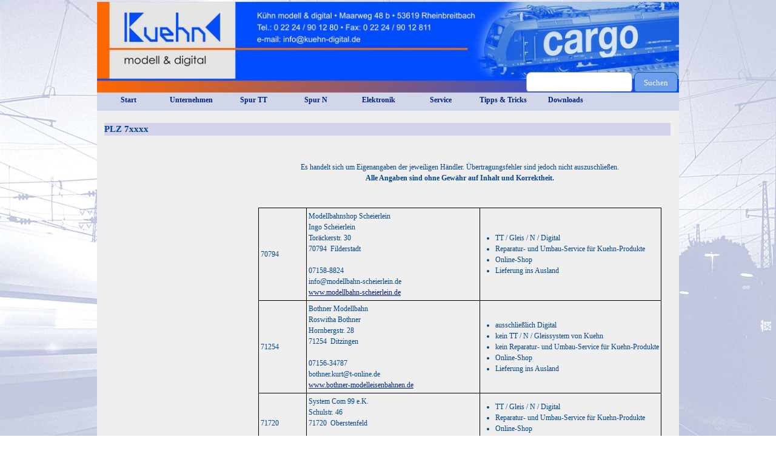

--- FILE ---
content_type: text/html
request_url: http://kuehn-modell.de/plz-7xxxx.html
body_size: 6822
content:
<!DOCTYPE html><!-- HTML5 -->
<html prefix="og: http://ogp.me/ns#" lang="de-DE" dir="ltr">
	<head>
		<title>PLZ 7xxxx - Kuehn Homepage</title>
		<meta charset="utf-8" />
		<!--[if IE]><meta http-equiv="ImageToolbar" content="False" /><![endif]-->
		<meta name="author" content="Ing. Büro Kühn" />
		<meta name="generator" content="Incomedia WebSite X5 Pro 2020.2.7 - www.websitex5.com" />
		<meta property="og:locale" content="de" />
		<meta property="og:type" content="website" />
		<meta property="og:url" content="http://www.kuehn-digital.de/plz-7xxxx.html" />
		<meta property="og:title" content="PLZ 7xxxx" />
		<meta property="og:site_name" content="Kuehn Homepage" />
		<meta name="viewport" content="width=960" />
		
		<link rel="stylesheet" href="style/reset.css?2020-2-7-0" media="screen,print" />
		<link rel="stylesheet" href="style/print.css?2020-2-7-0" media="print" />
		<link rel="stylesheet" href="style/style.css?2020-2-7-0" media="screen,print" />
		<link rel="stylesheet" href="style/template.css?2020-2-7-0" media="screen" />
		<link rel="stylesheet" href="pcss/plz-7xxxx.css?2020-2-7-0-638429208060559854" media="screen,print" />
		<script src="res/jquery.js?2020-2-7-0"></script>
		<script src="res/x5engine.js?2020-2-7-0" data-files-version="2020-2-7-0"></script>
		<script>
			window.onload = function(){ checkBrowserCompatibility('Der von Ihnen verwendete Browser unterstützt nicht die die Funktionen, die für die Anzeige dieser Website benötigt werden.','Der von Ihnen verwendete Browser unterstützt möglicherweise nicht die die Funktionen, die für die Anzeige dieser Website benötigt werden.','[1]Browser aktualisieren[/1] oder [2]Vorgang fortsetzen[/2].','http://outdatedbrowser.com/'); };
			x5engine.utils.currentPagePath = 'plz-7xxxx.html';
		</script>
		
	</head>
	<body>
		<div id="imPageExtContainer">
			<div id="imPageIntContainer">
				<div id="imHeaderBg"></div>
				<div id="imFooterBg"></div>
				<div id="imPage">
					<header id="imHeader">
						<h1 class="imHidden">PLZ 7xxxx - Kuehn Homepage</h1>
						<div id="imHeaderObjects"><div id="imHeader_imObjectImage_01_wrapper" class="template-object-wrapper"><div id="imHeader_imObjectImage_01"><div id="imHeader_imObjectImage_01_container"><img src="images/kopf_internet.jpg" title="" alt="" />
</div></div></div><div id="imHeader_imObjectSearch_02_wrapper" class="template-object-wrapper"><div id="imHeader_imObjectSearch_02"><form id="imHeader_imObjectSearch_02_form" action="imsearch.php" method="get"><fieldset><input type="text" id="imHeader_imObjectSearch_02_field" name="search" value="" /><button id="imHeader_imObjectSearch_02_button">Suchen</button></fieldset></form><script>$('#imHeader_imObjectSearch_02_button').click(function() { $(this).prop('disabled', true); setTimeout(function(){ $('#imHeader_imObjectSearch_02_button').prop('disabled', false);}, 900); $('#imHeader_imObjectSearch_02_form').submit(); return false; });</script></div></div><div id="imHeader_imMenuObject_03_wrapper" class="template-object-wrapper"><!-- UNSEARCHABLE --><div id="imHeader_imMenuObject_03"><div id="imHeader_imMenuObject_03_container"><div class="hamburger-button hamburger-component"><div><div><div class="hamburger-bar"></div><div class="hamburger-bar"></div><div class="hamburger-bar"></div></div></div></div><div class="hamburger-menu-background-container hamburger-component">
	<div class="hamburger-menu-background menu-mobile menu-mobile-animated hidden">
		<div class="hamburger-menu-close-button"><span>&times;</span></div>
	</div>
</div>
<ul class="menu-mobile-animated hidden">
	<li class="imMnMnFirst imPage" data-link-paths=",/index.html,/">
<div class="label-wrapper">
<div class="label-inner-wrapper">
		<a class="label" href="index.html">
Start		</a>
</div>
</div>
	</li><li class="imMnMnMiddle imLevel"><div class="label-wrapper"><div class="label-inner-wrapper"><span class="label">Unternehmen</span></div></div><ul data-original-position="open-bottom" class="open-bottom" style="" >
	<li class="imMnMnFirst imPage" data-link-paths=",/kuehn-modell.html">
<div class="label-wrapper">
<div class="label-inner-wrapper">
		<a class="label" href="kuehn-modell.html">
kuehn-modell		</a>
</div>
</div>
	</li><li class="imMnMnMiddle imPage" data-link-paths=",/kuehn-digital.html">
<div class="label-wrapper">
<div class="label-inner-wrapper">
		<a class="label" href="kuehn-digital.html">
kuehn-digital		</a>
</div>
</div>
	</li><li class="imMnMnLast imPage" data-link-paths=",/modelle-des-jahres.html">
<div class="label-wrapper">
<div class="label-inner-wrapper">
		<a class="label" href="modelle-des-jahres.html">
Modelle des Jahres		</a>
</div>
</div>
	</li></ul></li><li class="imMnMnMiddle imLevel"><div class="label-wrapper"><div class="label-inner-wrapper"><span class="label">Spur TT</span></div></div><ul data-original-position="open-bottom" class="open-bottom" style="" >
	<li class="imMnMnFirst imLevel"><div class="label-wrapper"><div class="label-inner-wrapper"><span class="label">Loks</span></div></div><ul data-original-position="open-right" class="open-right" style="" >
	<li class="imMnMnFirst imPage" data-link-paths=",/eigenschaften-.html">
<div class="label-wrapper">
<div class="label-inner-wrapper">
		<a class="label" href="eigenschaften-.html">
Eigenschaften 		</a>
</div>
</div>
	</li><li class="imMnMnMiddle imPage" data-link-paths=",/dieselloks-archiv.html">
<div class="label-wrapper">
<div class="label-inner-wrapper">
		<a class="label" href="dieselloks-archiv.html">
Dieselloks Archiv		</a>
</div>
</div>
	</li><li class="imMnMnMiddle imPage" data-link-paths=",/elloks-archiv.html">
<div class="label-wrapper">
<div class="label-inner-wrapper">
		<a class="label" href="elloks-archiv.html">
Elloks Archiv		</a>
</div>
</div>
	</li><li class="imMnMnLast imPage" data-link-paths=",/dampflokomotiven-archiv.html">
<div class="label-wrapper">
<div class="label-inner-wrapper">
		<a class="label" href="dampflokomotiven-archiv.html">
Dampflokomotiven Archiv		</a>
</div>
</div>
	</li></ul></li><li class="imMnMnMiddle imLevel"><div class="label-wrapper"><div class="label-inner-wrapper"><span class="label">Wagen</span></div></div><ul data-original-position="open-right" class="open-right" style="" >
	<li class="imMnMnFirst imPage" data-link-paths=",/eigenschaften.html">
<div class="label-wrapper">
<div class="label-inner-wrapper">
		<a class="label" href="eigenschaften.html">
Eigenschaften		</a>
</div>
</div>
	</li><li class="imMnMnMiddle imPage" data-link-paths=",/dostos-archiv.html">
<div class="label-wrapper">
<div class="label-inner-wrapper">
		<a class="label" href="dostos-archiv.html">
Dostos Archiv		</a>
</div>
</div>
	</li><li class="imMnMnMiddle imPage" data-link-paths=",/silberlinge-archiv.html">
<div class="label-wrapper">
<div class="label-inner-wrapper">
		<a class="label" href="silberlinge-archiv.html">
Silberlinge Archiv		</a>
</div>
</div>
	</li><li class="imMnMnMiddle imPage" data-link-paths=",/y-b-70-archiv.html">
<div class="label-wrapper">
<div class="label-inner-wrapper">
		<a class="label" href="y-b-70-archiv.html">
Y/B 70 Archiv		</a>
</div>
</div>
	</li><li class="imMnMnMiddle imPage" data-link-paths=",/rekowagen-archiv.html">
<div class="label-wrapper">
<div class="label-inner-wrapper">
		<a class="label" href="rekowagen-archiv.html">
Rekowagen Archiv		</a>
</div>
</div>
	</li><li class="imMnMnMiddle imPage" data-link-paths=",/altenberger-archiv.html">
<div class="label-wrapper">
<div class="label-inner-wrapper">
		<a class="label" href="altenberger-archiv.html">
Altenberger Archiv		</a>
</div>
</div>
	</li><li class="imMnMnLast imPage" data-link-paths=",/gueterwagen-archiv.html">
<div class="label-wrapper">
<div class="label-inner-wrapper">
		<a class="label" href="gueterwagen-archiv.html">
Güterwagen Archiv		</a>
</div>
</div>
	</li></ul></li><li class="imMnMnMiddle imLevel"><div class="label-wrapper"><div class="label-inner-wrapper"><span class="label">Triebwagen</span></div></div><ul data-original-position="open-right" class="open-right" style="" >
	<li class="imMnMnFirst imPage" data-link-paths=",/eigenschaften-1.html">
<div class="label-wrapper">
<div class="label-inner-wrapper">
		<a class="label" href="eigenschaften-1.html">
Eigenschaften		</a>
</div>
</div>
	</li><li class="imMnMnMiddle imPage" data-link-paths=",/rs1-archiv.html">
<div class="label-wrapper">
<div class="label-inner-wrapper">
		<a class="label" href="rs1-archiv.html">
RS1 Archiv		</a>
</div>
</div>
	</li><li class="imMnMnLast imPage" data-link-paths=",/triebwagen-810-der-cd.html">
<div class="label-wrapper">
<div class="label-inner-wrapper">
		<a class="label" href="triebwagen-810-der-cd.html">
Triebwagen 810 der CD		</a>
</div>
</div>
	</li></ul></li><li class="imMnMnMiddle imLevel"><div class="label-wrapper"><div class="label-inner-wrapper"><span class="label">Sets</span></div></div><ul data-original-position="open-right" class="open-right" style="" >
	<li class="imMnMnFirst imPage" data-link-paths=",/zugset--arriva--archiv.html">
<div class="label-wrapper">
<div class="label-inner-wrapper">
		<a class="label" href="zugset--arriva--archiv.html">
Zugset &quot;Arriva&quot; Archiv		</a>
</div>
</div>
	</li><li class="imMnMnMiddle imPage" data-link-paths=",/zugset--alex--archiv.html">
<div class="label-wrapper">
<div class="label-inner-wrapper">
		<a class="label" href="zugset--alex--archiv.html">
Zugset &quot;Alex&quot; Archiv		</a>
</div>
</div>
	</li><li class="imMnMnLast imPage" data-link-paths=",/lokset--moderne-bahn--archiv.html">
<div class="label-wrapper">
<div class="label-inner-wrapper">
		<a class="label" href="lokset--moderne-bahn--archiv.html">
Lokset &quot;Moderne Bahn&quot; Archiv		</a>
</div>
</div>
	</li></ul></li><li class="imMnMnMiddle imLevel"><div class="label-wrapper"><div class="label-inner-wrapper"><span class="label">Gleise</span></div></div><ul data-original-position="open-right" class="open-right" style="" >
	<li class="imMnMnFirst imPage" data-link-paths=",/das-gleissystem.html">
<div class="label-wrapper">
<div class="label-inner-wrapper">
		<a class="label" href="das-gleissystem.html">
Das Gleissystem		</a>
</div>
</div>
	</li><li class="imMnMnMiddle imPage" data-link-paths=",/gleiselemente-auf-einen-blick.html">
<div class="label-wrapper">
<div class="label-inner-wrapper">
		<a class="label" href="gleiselemente-auf-einen-blick.html">
Gleiselemente auf einen Blick		</a>
</div>
</div>
	</li><li class="imMnMnMiddle imPage" data-link-paths=",/gleismusterbogen.html">
<div class="label-wrapper">
<div class="label-inner-wrapper">
		<a class="label" href="gleismusterbogen.html">
Gleismusterbogen		</a>
</div>
</div>
	</li><li class="imMnMnMiddle imPage" data-link-paths=",/geometriebeispiele.html">
<div class="label-wrapper">
<div class="label-inner-wrapper">
		<a class="label" href="geometriebeispiele.html">
Geometriebeispiele		</a>
</div>
</div>
	</li><li class="imMnMnMiddle imPage" data-link-paths=",/gleis-startset.html">
<div class="label-wrapper">
<div class="label-inner-wrapper">
		<a class="label" href="gleis-startset.html">
Gleis-Startset		</a>
</div>
</div>
	</li><li class="imMnMnMiddle imPage" data-link-paths=",/gleiselemente.html">
<div class="label-wrapper">
<div class="label-inner-wrapper">
		<a class="label" href="gleiselemente.html">
Gleiselemente		</a>
</div>
</div>
	</li><li class="imMnMnMiddle imPage" data-link-paths=",/zubehoer-gleissystem.html">
<div class="label-wrapper">
<div class="label-inner-wrapper">
		<a class="label" href="zubehoer-gleissystem.html">
Zubehör Gleissystem		</a>
</div>
</div>
	</li><li class="imMnMnLast imPage" data-link-paths=",/gleisplanung.html">
<div class="label-wrapper">
<div class="label-inner-wrapper">
		<a class="label" href="gleisplanung.html">
Gleisplanung		</a>
</div>
</div>
	</li></ul></li><li class="imMnMnLast imLevel"><div class="label-wrapper"><div class="label-inner-wrapper"><span class="label">Zubehör</span></div></div><ul data-original-position="open-right" class="open-right" style="" >
	<li class="imMnMnFirst imPage" data-link-paths=",/austauschplatine-mit-next18-schnittstelle.html">
<div class="label-wrapper">
<div class="label-inner-wrapper">
		<a class="label" href="austauschplatine-mit-next18-schnittstelle.html">
Austauschplatine mit Next18 Schnittstelle		</a>
</div>
</div>
	</li><li class="imMnMnMiddle imPage" data-link-paths=",/grafiken-zur-austauschplatine.html">
<div class="label-wrapper">
<div class="label-inner-wrapper">
		<a class="label" href="grafiken-zur-austauschplatine.html">
Grafiken zur Austauschplatine		</a>
</div>
</div>
	</li><li class="imMnMnMiddle imPage" data-link-paths=",/zubehoer.html">
<div class="label-wrapper">
<div class="label-inner-wrapper">
		<a class="label" href="zubehoer.html">
Zubehör		</a>
</div>
</div>
	</li><li class="imMnMnLast imPage" data-link-paths=",/zubehoer-gleissystem-1.html">
<div class="label-wrapper">
<div class="label-inner-wrapper">
		<a class="label" href="zubehoer-gleissystem-1.html">
Zubehör Gleissystem		</a>
</div>
</div>
	</li></ul></li></ul></li><li class="imMnMnMiddle imLevel"><div class="label-wrapper"><div class="label-inner-wrapper"><span class="label">Spur N</span></div></div><ul data-original-position="open-bottom" class="open-bottom" style="" >
	<li class="imMnMnFirst imPage" data-link-paths=",/eigenschaften-2.html">
<div class="label-wrapper">
<div class="label-inner-wrapper">
		<a class="label" href="eigenschaften-2.html">
Eigenschaften		</a>
</div>
</div>
	</li><li class="imMnMnMiddle imPage" data-link-paths=",/loks-archiv.html">
<div class="label-wrapper">
<div class="label-inner-wrapper">
		<a class="label" href="loks-archiv.html">
Loks Archiv		</a>
</div>
</div>
	</li><li class="imMnMnLast imPage" data-link-paths=",/wagen-archiv.html">
<div class="label-wrapper">
<div class="label-inner-wrapper">
		<a class="label" href="wagen-archiv.html">
Wagen Archiv		</a>
</div>
</div>
	</li></ul></li><li class="imMnMnMiddle imLevel"><div class="label-wrapper"><div class="label-inner-wrapper"><span class="label">Elektronik</span></div></div><ul data-original-position="open-bottom" class="open-bottom" style="" >
	<li class="imMnMnFirst imPage" data-link-paths=",/decoder-beschreibung.html">
<div class="label-wrapper">
<div class="label-inner-wrapper">
		<a class="label" href="decoder-beschreibung.html">
Decoder-Beschreibung		</a>
</div>
</div>
	</li><li class="imMnMnMiddle imPage" data-link-paths=",/decoder-uebersicht.html">
<div class="label-wrapper">
<div class="label-inner-wrapper">
		<a class="label" href="decoder-uebersicht.html">
Decoder-Übersicht		</a>
</div>
</div>
	</li><li class="imMnMnMiddle imLevel"><div class="label-wrapper"><div class="label-inner-wrapper"><span class="label">Steuergerät</span></div></div><ul data-original-position="open-right" class="open-right" style="opacity: 0;" >
	</ul></li><li class="imMnMnMiddle imLevel"><div class="label-wrapper"><div class="label-inner-wrapper"><span class="label">Lokdecoder</span></div></div><ul data-original-position="open-right" class="open-right" style="" >
	<li class="imMnMnFirst imPage" data-link-paths=",/n045.html">
<div class="label-wrapper">
<div class="label-inner-wrapper">
		<a class="label" href="n045.html">
N045		</a>
</div>
</div>
	</li><li class="imMnMnMiddle imPage" data-link-paths=",/t62.html">
<div class="label-wrapper">
<div class="label-inner-wrapper">
		<a class="label" href="t62.html">
T62		</a>
</div>
</div>
	</li><li class="imMnMnLast imPage" data-link-paths=",/t65.html">
<div class="label-wrapper">
<div class="label-inner-wrapper">
		<a class="label" href="t65.html">
T65		</a>
</div>
</div>
	</li></ul></li><li class="imMnMnMiddle imLevel"><div class="label-wrapper"><div class="label-inner-wrapper"><span class="label">Schaltdecoder</span></div></div><ul data-original-position="open-right" class="open-right" style="" >
	<li class=" imPage" data-link-paths=",/wd10--schaltdecoder.html">
<div class="label-wrapper">
<div class="label-inner-wrapper">
		<a class="label" href="wd10--schaltdecoder.html">
WD10  Schaltdecoder		</a>
</div>
</div>
	</li></ul></li><li class="imMnMnLast imLevel"><div class="label-wrapper"><div class="label-inner-wrapper"><span class="label">Lichtleisten / Innenbeleuchtung</span></div></div><ul data-original-position="open-right" class="open-right" style="" >
	<li class="imMnMnFirst imPage" data-link-paths=",/lh10.html">
<div class="label-wrapper">
<div class="label-inner-wrapper">
		<a class="label" href="lh10.html">
LH10		</a>
</div>
</div>
	</li><li class="imMnMnLast imPage" data-link-paths=",/lt10.html">
<div class="label-wrapper">
<div class="label-inner-wrapper">
		<a class="label" href="lt10.html">
LT10		</a>
</div>
</div>
	</li></ul></li></ul></li><li class="imMnMnMiddle imLevel"><div class="label-wrapper"><div class="label-inner-wrapper"><span class="label">Service</span></div></div><ul data-original-position="open-bottom" class="open-bottom" style="" >
	<li class="imMnMnFirst imLevel"><div class="label-wrapper"><div class="label-inner-wrapper"><span class="label">Häufig gestellte Fragen</span></div></div><ul data-original-position="open-right" class="open-right" style="" >
	<li class="imMnMnFirst imPage" data-link-paths=",/uebersicht.html">
<div class="label-wrapper">
<div class="label-inner-wrapper">
		<a class="label" href="uebersicht.html">
Übersicht		</a>
</div>
</div>
	</li><li class="imMnMnLast imPage" data-link-paths=",/technik-abc.html">
<div class="label-wrapper">
<div class="label-inner-wrapper">
		<a class="label" href="technik-abc.html">
Technik-ABC		</a>
</div>
</div>
	</li></ul></li><li class="imMnMnLast imLevel"><div class="label-wrapper"><div class="label-inner-wrapper"><span class="label">Garantiefall / Reparatur</span></div></div><ul data-original-position="open-right" class="open-right" style="opacity: 0;" >
	</ul></li></ul></li><li class="imMnMnMiddle imLevel"><div class="label-wrapper"><div class="label-inner-wrapper"><span class="label">Tipps &amp; Tricks</span></div></div><ul data-original-position="open-bottom" class="open-bottom" style="" >
	<li class="imMnMnFirst imPage" data-link-paths=",/digitalisierung-br211---br180--bj.-2023-.html">
<div class="label-wrapper">
<div class="label-inner-wrapper">
		<a class="label" href="digitalisierung-br211---br180--bj.-2023-.html">
Digitalisierung BR211 / BR180 (Bj. 2023)		</a>
</div>
</div>
	</li><li class="imMnMnMiddle imPage" data-link-paths=",/hinweise-zum-gleissystem-und-antrieben.html">
<div class="label-wrapper">
<div class="label-inner-wrapper">
		<a class="label" href="hinweise-zum-gleissystem-und-antrieben.html">
Hinweise zum Gleissystem und Antrieben		</a>
</div>
</div>
	</li><li class="imMnMnMiddle imLevel"><div class="label-wrapper"><div class="label-inner-wrapper"><span class="label">Decoder-Einbau</span></div></div><ul data-original-position="open-right" class="open-right" style="" >
	<li class="imMnMnFirst imPage" data-link-paths=",/auswahl-des-lokdecoders.html">
<div class="label-wrapper">
<div class="label-inner-wrapper">
		<a class="label" href="auswahl-des-lokdecoders.html">
Auswahl des Lokdecoders		</a>
</div>
</div>
	</li><li class="imMnMnMiddle imPage" data-link-paths=",/werkzeuge.html">
<div class="label-wrapper">
<div class="label-inner-wrapper">
		<a class="label" href="werkzeuge.html">
Werkzeuge		</a>
</div>
</div>
	</li><li class="imMnMnMiddle imPage" data-link-paths=",/vorbereitung-der-lokomotive.html">
<div class="label-wrapper">
<div class="label-inner-wrapper">
		<a class="label" href="vorbereitung-der-lokomotive.html">
Vorbereitung der Lokomotive		</a>
</div>
</div>
	</li><li class="imMnMnMiddle imPage" data-link-paths=",/einbau-des-lokdecoders.html">
<div class="label-wrapper">
<div class="label-inner-wrapper">
		<a class="label" href="einbau-des-lokdecoders.html">
Einbau des Lokdecoders		</a>
</div>
</div>
	</li><li class="imMnMnLast imPage" data-link-paths=",/ueberpruefung-des-korrekten-einbaus.html">
<div class="label-wrapper">
<div class="label-inner-wrapper">
		<a class="label" href="ueberpruefung-des-korrekten-einbaus.html">
Überprüfung des korrekten Einbaus		</a>
</div>
</div>
	</li></ul></li><li class="imMnMnMiddle imLevel"><div class="label-wrapper"><div class="label-inner-wrapper"><span class="label">Applikationen und Anwendungstipps</span></div></div><ul data-original-position="open-right" class="open-right" style="" >
	<li class=" imPage" data-link-paths="|/innenbeleuchtung,-richtungsabhaengig.html">
<div class="label-wrapper">
<div class="label-inner-wrapper">
		<a class="label" href="innenbeleuchtung,-richtungsabhaengig.html">
Innenbeleuchtung, richtungsabhängig		</a>
</div>
</div>
	</li></ul></li><li class="imMnMnMiddle imLevel"><div class="label-wrapper"><div class="label-inner-wrapper"><span class="label">WD10 Tipps und Hilfe</span></div></div><ul data-original-position="open-right" class="open-right" style="" >
	<li class="imMnMnFirst imPage" data-link-paths=",/ausgangspegel-der-schaltausgaenge.html">
<div class="label-wrapper">
<div class="label-inner-wrapper">
		<a class="label" href="ausgangspegel-der-schaltausgaenge.html">
Ausgangspegel der Schaltausgänge		</a>
</div>
</div>
	</li><li class="imMnMnMiddle imPage" data-link-paths=",/gueltigkeitsmaske-der-ausgaenge.html">
<div class="label-wrapper">
<div class="label-inner-wrapper">
		<a class="label" href="gueltigkeitsmaske-der-ausgaenge.html">
Gültigkeitsmaske der Ausgänge		</a>
</div>
</div>
	</li><li class="imMnMnMiddle imPage" data-link-paths=",/effekte.html">
<div class="label-wrapper">
<div class="label-inner-wrapper">
		<a class="label" href="effekte.html">
Effekte		</a>
</div>
</div>
	</li><li class="imMnMnMiddle imPage" data-link-paths=",/adressberechnung-dcc--roco--.html">
<div class="label-wrapper">
<div class="label-inner-wrapper">
		<a class="label" href="adressberechnung-dcc--roco--.html">
Adressberechnung DCC &quot;Roco&quot; 		</a>
</div>
</div>
	</li><li class="imMnMnLast imPage" data-link-paths=",/adressberechnung-dcc--lenz--u.a..html">
<div class="label-wrapper">
<div class="label-inner-wrapper">
		<a class="label" href="adressberechnung-dcc--lenz--u.a..html">
Adressberechnung DCC &quot;Lenz&quot; u.a.		</a>
</div>
</div>
	</li></ul></li><li class="imMnMnLast imLevel"><div class="label-wrapper"><div class="label-inner-wrapper"><span class="label">Hilf Dir selbst...</span></div></div><ul data-original-position="open-right" class="open-right" style="" >
	<li class="imMnMnFirst imPage" data-link-paths=",/oelen-der-schneckenwelle.html">
<div class="label-wrapper">
<div class="label-inner-wrapper">
		<a class="label" href="oelen-der-schneckenwelle.html">
Ölen der Schneckenwelle		</a>
</div>
</div>
	</li><li class="imMnMnMiddle imPage" data-link-paths=",/haftreifenwechsel.html">
<div class="label-wrapper">
<div class="label-inner-wrapper">
		<a class="label" href="haftreifenwechsel.html">
Haftreifenwechsel		</a>
</div>
</div>
	</li><li class="imMnMnLast imPage" data-link-paths=",/befestigen-der-motorkontakte.html">
<div class="label-wrapper">
<div class="label-inner-wrapper">
		<a class="label" href="befestigen-der-motorkontakte.html">
Befestigen der Motorkontakte		</a>
</div>
</div>
	</li></ul></li></ul></li><li class="imMnMnLast imLevel"><div class="label-wrapper"><div class="label-inner-wrapper"><span class="label">Downloads</span></div></div><ul data-original-position="open-bottom" class="open-bottom" style="" >
	<li class="imMnMnFirst imPage" data-link-paths=",/ersatzteil-liste-lokomotiven.html">
<div class="label-wrapper">
<div class="label-inner-wrapper">
		<a class="label" href="ersatzteil-liste-lokomotiven.html">
Ersatzteil-Liste Lokomotiven		</a>
</div>
</div>
	</li><li class="imMnMnLast imLevel"><div class="label-wrapper"><div class="label-inner-wrapper"><span class="label">Betriebsanleitungen</span></div></div><ul data-original-position="open-right" class="open-right" style="" >
	<li class="imMnMnFirst imPage" data-link-paths=",/tt---dieselloks.html">
<div class="label-wrapper">
<div class="label-inner-wrapper">
		<a class="label" href="tt---dieselloks.html">
TT - Dieselloks		</a>
</div>
</div>
	</li><li class="imMnMnMiddle imPage" data-link-paths=",/tt---elloks.html">
<div class="label-wrapper">
<div class="label-inner-wrapper">
		<a class="label" href="tt---elloks.html">
TT - Elloks		</a>
</div>
</div>
	</li><li class="imMnMnMiddle imPage" data-link-paths=",/tt---dampflokomotiven-1.html">
<div class="label-wrapper">
<div class="label-inner-wrapper">
		<a class="label" href="tt---dampflokomotiven-1.html">
TT - Dampflokomotiven		</a>
</div>
</div>
	</li><li class="imMnMnMiddle imPage" data-link-paths=",/tt---y-b70.html">
<div class="label-wrapper">
<div class="label-inner-wrapper">
		<a class="label" href="tt---y-b70.html">
TT - Y/B70		</a>
</div>
</div>
	</li><li class="imMnMnMiddle imPage" data-link-paths=",/tt---silberling.html">
<div class="label-wrapper">
<div class="label-inner-wrapper">
		<a class="label" href="tt---silberling.html">
TT - Silberling		</a>
</div>
</div>
	</li><li class="imMnMnMiddle imPage" data-link-paths=",/tt---dostos.html">
<div class="label-wrapper">
<div class="label-inner-wrapper">
		<a class="label" href="tt---dostos.html">
TT - Dostos		</a>
</div>
</div>
	</li><li class="imMnMnMiddle imPage" data-link-paths=",/tt---altenberger.html">
<div class="label-wrapper">
<div class="label-inner-wrapper">
		<a class="label" href="tt---altenberger.html">
TT - Altenberger		</a>
</div>
</div>
	</li><li class="imMnMnMiddle imPage" data-link-paths=",/tt---rekowagen.html">
<div class="label-wrapper">
<div class="label-inner-wrapper">
		<a class="label" href="tt---rekowagen.html">
TT - Rekowagen		</a>
</div>
</div>
	</li><li class="imMnMnMiddle imPage" data-link-paths=",/tt---triebwagen.html">
<div class="label-wrapper">
<div class="label-inner-wrapper">
		<a class="label" href="tt---triebwagen.html">
TT - Triebwagen		</a>
</div>
</div>
	</li><li class="imMnMnMiddle imPage" data-link-paths=",/tt---gueterwagen.html">
<div class="label-wrapper">
<div class="label-inner-wrapper">
		<a class="label" href="tt---gueterwagen.html">
TT - Güterwagen		</a>
</div>
</div>
	</li><li class="imMnMnMiddle imPage" data-link-paths=",/tt---zugset.html">
<div class="label-wrapper">
<div class="label-inner-wrapper">
		<a class="label" href="tt---zugset.html">
TT - Zugset		</a>
</div>
</div>
	</li><li class="imMnMnMiddle imPage" data-link-paths=",/n---loks.html">
<div class="label-wrapper">
<div class="label-inner-wrapper">
		<a class="label" href="n---loks.html">
N - Loks		</a>
</div>
</div>
	</li><li class="imMnMnMiddle imPage" data-link-paths=",/n---wagen.html">
<div class="label-wrapper">
<div class="label-inner-wrapper">
		<a class="label" href="n---wagen.html">
N - Wagen		</a>
</div>
</div>
	</li><li class="imMnMnMiddle imPage" data-link-paths=",/zubehoer-1.html">
<div class="label-wrapper">
<div class="label-inner-wrapper">
		<a class="label" href="zubehoer-1.html">
Zubehör		</a>
</div>
</div>
	</li><li class="imMnMnLast imPage" data-link-paths=",/decoder---lichtleisten.html">
<div class="label-wrapper">
<div class="label-inner-wrapper">
		<a class="label" href="decoder---lichtleisten.html">
Decoder / Lichtleisten		</a>
</div>
</div>
	</li></ul></li></ul></li></ul></div></div><!-- UNSEARCHABLE END --><script>
var imHeader_imMenuObject_03_settings = {
	'menuId': 'imHeader_imMenuObject_03',
	'responsiveMenuEffect': 'slide',
	'animationDuration': 1000,
}
x5engine.boot.push(function(){x5engine.initMenu(imHeader_imMenuObject_03_settings)});
$(function () {$('#imHeader_imMenuObject_03_container ul li').not('.imMnMnSeparator').each(function () {    var $this = $(this), timeout = 0;    $this.on('mouseenter', function () {        if($(this).parents('#imHeader_imMenuObject_03_container-menu-opened').length > 0) return;         clearTimeout(timeout);        setTimeout(function () { $this.children('ul, .multiple-column').stop(false, false).fadeIn(); }, 250);    }).on('mouseleave', function () {        if($(this).parents('#imHeader_imMenuObject_03_container-menu-opened').length > 0) return;         timeout = setTimeout(function () { $this.children('ul, .multiple-column').stop(false, false).fadeOut(); }, 250);    });});});

</script>
</div></div>
					</header>
					<div id="imStickyBarContainer">
						<div id="imStickyBarGraphics"></div>
						<div id="imStickyBar">
							<div id="imStickyBarObjects"></div>
						</div>
					</div>
					<a class="imHidden" href="#imGoToCont" title="Überspringen Sie das Hauptmenü">Direkt zum Seiteninhalt</a>
					<div id="imSideBar">
						<div id="imSideBarObjects"></div>
					</div>
					<div id="imContentGraphics"></div>
					<main id="imContent">
						<a id="imGoToCont"></a>
						<header>
							<h2 id="imPgTitle">PLZ 7xxxx</h2>
							<div id="imBreadcrumb">Service &gt; Händlerverzeichnis</div>
						</header>
						<div id="imPageRow_1" class="imPageRow">
						
						</div>
						<div id="imCell_1" class="" > <div id="imCellStyleGraphics_1"></div><div id="imCellStyleBorders_1"></div><!-- UNSEARCHABLE --><div id="imMenuObject_330_01"><div id="imMenuObject_330_01_container"><div class="hamburger-button hamburger-component"><div><div><div class="hamburger-bar"></div><div class="hamburger-bar"></div><div class="hamburger-bar"></div></div></div></div><div class="hamburger-menu-background-container hamburger-component">
							<div class="hamburger-menu-background menu-mobile menu-mobile-animated hidden">
								<div class="hamburger-menu-close-button"><span>&times;</span></div>
							</div>
						</div>
						<ul class="menu-mobile-animated hidden">
							</ul></div></div><!-- UNSEARCHABLE END --><script>
						var imMenuObject_330_01_settings = {
							'menuId': 'imMenuObject_330_01',
							'responsiveMenuEffect': 'slide',
							'animationDuration': 1000,
						}
						x5engine.boot.push(function(){x5engine.initMenu(imMenuObject_330_01_settings)});
						$(function () {$('#imMenuObject_330_01_container ul li').not('.imMnMnSeparator').each(function () {    var $this = $(this), timeout = 0;    $this.on('mouseenter', function () {        if($(this).parents('#imMenuObject_330_01_container-menu-opened').length > 0) return;         clearTimeout(timeout);        setTimeout(function () { $this.children('ul, .multiple-column').stop(false, false).fadeIn(); }, 250);    }).on('mouseleave', function () {        if($(this).parents('#imMenuObject_330_01_container-menu-opened').length > 0) return;         timeout = setTimeout(function () { $this.children('ul, .multiple-column').stop(false, false).fadeOut(); }, 250);    });});});
						
						</script>
						</div><div id="imCell_2" class="" > <div id="imCellStyleGraphics_2"></div><div id="imCellStyleBorders_2"></div><div id="imTextObject_330_02">
							<div data-index="0"  class="text-tab-content grid-prop current-tab "  id="imTextObject_330_02_tab0" style="opacity: 1; ">
								<div class="text-inner">
									<div class="imTACenter"><span class="fs9lh1-5"><br></span></div><div class="imTACenter"><span class="fs9lh1-5">Es handelt sich um Eigenangaben der jeweiligen Händler. Übertragungsfehler sind jedoch nicht auszuschließen.</span></div><div class="imTACenter"><b><span class="fs9lh1-5">Alle Angaben sind ohne Gewähr auf Inhalt und Korrektheit.</span></b></div>
								</div>
							</div>
						
						</div>
						</div><div id="imCell_3" class="" > <div id="imCellStyleGraphics_3"></div><div id="imCellStyleBorders_3"></div><div id="imTableObject_330_03">
							<div data-index="0"  class="text-tab-content grid-prop current-tab "  id="imTableObject_330_03_tab0" style="opacity: 1; ">
								<div class="text-inner">
									<table data-minrequestedwidth="665" data-computedwidth="665" style="width: 665px;"><tbody><tr><td style="width: 72px; height: 144px; margin-top: 0px; margin-left: 0px;" class="imVc">70794</td><td style="width: 279px; height: 144px; margin-top: 0px; margin-left: 0px;" class="imVc">Modellbahnshop Scheierlein<br>Ingo Scheierlein<br>Toräckerstr. 30<br>70794 &nbsp;Filderstadt<br><br>07158-8824<br>info@modellbahn-scheierlein.de<br><a href="https://www.modellbahn-scheierlein.de/de/" target="_blank" class="imCssLink">www.modellbahn-scheierlein.de</a></td><td style="width: 292px; height: 144px; margin-top: 0px; margin-left: 0px;" class="imVc"><div><ul><li><span class="fs9lh1-5">TT / Gleis / N / Digital</span></li><li><span class="fs9lh1-5">Reparatur- und Umbau-Service für Kuehn-Produkte</span></li><li><span class="fs9lh1-5">Online-Shop</span></li><li><span class="fs9lh1-5">Lieferung ins Ausland</span></li></ul></div></td></tr><tr><td style="height: 144px; width: 72px; margin-top: 0px; margin-left: 0px;" class="imVc">71254</td><td style="height: 144px; width: 279px; margin-top: 0px; margin-left: 0px;" class="imVc">Bothner Modellbahn<br>Roswitha Bothner<br>Hornbergstr. 28<br>71254 &nbsp;Ditzingen<br><br>07156-34787<br>bothner.kurt@t-online.de<br><a href="https://www.bothner-modelleisenbahnen.de/" target="_blank" class="imCssLink">www.bothner-modelleisenbahnen.de</a></td><td style="height: 144px; width: 292px; margin-top: 0px; margin-left: 0px;" class="imVc"><ul><li>ausschließlich Digital</li><li>kein TT / N / Gleissystem von Kuehn</li><li>kein Reparatur- und Umbau-Service für Kuehn-Produkte</li><li>Online-Shop</li><li>Lieferung ins Ausland</li></ul></td></tr><tr><td style="height: 90px; width: 72px;" class="imVc">71720</td><td style="height: 90px; width: 279px; margin-top: 0px; margin-left: 0px;" class="imVc">System Com 99 e.K.<br>Schulstr. 46<br>71720 &nbsp;Oberstenfeld<br><br><a href="https://www.besserepreise.com/" target="_blank" class="imCssLink">www.besserepreise.com</a></td><td style="height: 90px; width: 292px;" class="imVc"><div><ul><li><span class="fs9lh1-5">TT / Gleis / N / Digital</span></li><li><span class="fs9lh1-5">Reparatur- und Umbau-Service für Kuehn-Produkte</span></li><li><span class="fs9lh1-5">Online-Shop</span></li><li><span class="fs9lh1-5">Lieferung ins Ausland</span></li></ul></div></td></tr><tr><td style="height: 126px; width: 72px;" class="imVc">74211</td><td style="height: 126px; width: 279px;" class="imVc">eisenbahnfuzzi<br>Uwe Wichtler<br>Platanenweg 140<br>74211 &nbsp;Leingarten<br><br>07131-8988055<br>eisenbahnfuzzi@web.de</td><td style="height: 126px; width: 292px;" class="imVc"><ul><li>ausschließlich Digital</li><li>Umbau-Service für Digital-Produkte von Kuehn</li><li>kein TT / N / Gleis sowie keine Reparatur</li></ul></td></tr><tr><td style="height: 144px; width: 72px;" class="imVc">76275</td><td style="height: 144px; width: 279px;" class="imVc">Modellbahn-Station<br>Jens Miles<br>Lüderstr. 2<br>76275 &nbsp;Ettlingen<br><br>07243-16092<br>modellbahn-station@freenet.de<br><a href="https://www.modellbahn-station-ettlingen.com/" target="_blank" class="imCssLink">www.modellbahn-station-ettlingen.com</a></td><td style="height: 144px; width: 292px;" class="imVc"><div><ul><li><span class="fs9lh1-5">TT / Gleis / N / Digital</span></li><li><span class="fs9lh1-5">kein Reparatur-Service für Kuehn-Produkte</span></li><li><span class="fs9lh1-5">kein Umbau-Service für Kuehn-Produkte</span></li><li><span class="fs9lh1-5">Online-Shop</span></li><li><span class="fs9lh1-5">Lieferung innerhalb Europas</span></li></ul></div></td></tr><tr><td style="height: 144px; width: 72px;" class="imVc">79793</td><td style="width: 279px; height: 144px;" class="imVc">Euromodellbahn International S.L.<br>Franz Josef Stadler<br>Poststr. 5<br>79793 Wutöschingen<br><br>077469289000<br>info@euromodellbahn.com<br><a href="https://www.euromodellbahn.com/index.php" target="_blank" class="imCssLink">www.euromodellbahn</a></td><td style="width: 292px; height: 144px;" class="imVc"><div><ul><li><span class="fs9lh1-5">TT / Digital</span></li><li><span class="fs9lh1-5">kein N / Gleissystem von Kuehn</span></li><li><span class="fs9lh1-5">kein Reparatur-Service für Kuehn-Produkte</span></li><li><span class="fs9lh1-5">Umbau-Service für Kuehn-Produkte</span></li><li><span class="fs9lh1-5">Online-Shop</span></li><li><span class="fs9lh1-5">Lieferung innerhalb Europas</span></li></ul></div></td></tr></tbody></table>
								</div>
							</div>
						
						</div>
						</div>
					</main>
					<footer id="imFooter">
						<div id="imFooterObjects"><div id="imFooter_imObjectImage_01_wrapper" class="template-object-wrapper"><div id="imFooter_imObjectImage_01"><div id="imFooter_imObjectImage_01_container"><img src="images/fuss_internet.jpg" title="" alt="" />
</div></div></div><div id="imFooter_imObjectImage_02_wrapper" class="template-object-wrapper"><div id="imFooter_imObjectImage_02"><div id="imFooter_imObjectImage_02_container"><a href="agb.html" onclick="return x5engine.utils.location('agb.html', null, false)"><img src="images/E7962C88D1462B9C0E081A9D937FC473.png" title="" alt="" />
</a></div></div></div><div id="imFooter_imObjectImage_03_wrapper" class="template-object-wrapper"><div id="imFooter_imObjectImage_03"><div id="imFooter_imObjectImage_03_container"><a href="impressum.html" onclick="return x5engine.utils.location('impressum.html', null, false)"><img src="images/FEFD612124B9DC8213A44F382E2A3E00.png" title="" alt="" />
</a></div></div></div><div id="imFooter_imObjectImage_04_wrapper" class="template-object-wrapper"><div id="imFooter_imObjectImage_04"><div id="imFooter_imObjectImage_04_container"><a href="https://www.facebook.com/pages/Kuehn-modell-digital/521030207915862?fref=ts" target="_blank"><img src="images/Facebook_homepage_3.jpg" title="" alt="" />
</a></div></div></div><div id="imFooter_imObjectImage_05_wrapper" class="template-object-wrapper"><div id="imFooter_imObjectImage_05"><div id="imFooter_imObjectImage_05_container"><a href="datenschutz.html" onclick="return x5engine.utils.location('datenschutz.html', null, false)"><img src="images/6E6F997F47C5F34E88CB35B354AFBD0E.png" title="" alt="" />
</a></div></div></div></div>
					</footer>
				</div>
				<span class="imHidden"><a href="#imGoToCont" title="Lesen Sie den Inhalt der Seite noch einmal durch">Zurück zum Seiteninhalt</a></span>
			</div>
		</div>
		
		<noscript class="imNoScript"><div class="alert alert-red">Um diese Website nutzen zu können, aktivieren Sie bitte JavaScript.</div></noscript>
	</body>
</html>


--- FILE ---
content_type: text/css
request_url: http://kuehn-modell.de/style/template.css?2020-2-7-0
body_size: 1831
content:
html { position: relative; margin: 0; padding: 0; height: 100%; }
body { margin: 0; padding: 0; text-align: left; height: 100%; }
#imPageExtContainer {min-height: 100%; }
#imPageIntContainer { position: relative;}
#imPage { position: relative; width: 100%; }
#imHeaderBg { position: absolute; left: 0; top: 0; width: 100%; }
#imContent { position: relative; }
#imFooterBg { position: absolute; left: 0; bottom: 0; width: 100%; }
#imStickyBarContainer { visibility: hidden; position: fixed; overflow: hidden; }
html { min-width: 960px; }
#imPageExtContainer { background-image: url('eisenbahn7.jpg'); background-position: center top; background-repeat: no-repeat; background-size: cover; background-attachment: fixed; background-color: rgba(171, 180, 217, 1); }
#imPage { padding-top: 3px; padding-bottom: 3px; min-width: 960px; }
#imHeaderBg { height: 165px; background-image: none; background-color: transparent; }
#imHeader { background-image: url('5352A1FA640506576FE4E4E61FD6F118.png'); background-position: left top; background-repeat: no-repeat; background-attachment: scroll; background-color: transparent; }
#imHeaderObjects { margin-left: auto; margin-right: auto; position: relative; height: 180px; width:960px; }
#imContent { align-self: start; padding: 15px 0 15px 0; }
#imContentGraphics { min-height: 380px; background-image: none; background-color: rgba(239, 239, 239, 1); }
#imFooterBg { height: 90px; background-image: none; background-color: transparent; }
#imFooter { background-image: none; background-color: rgba(171, 180, 217, 1); }
#imFooterObjects { margin-left: auto; margin-right: auto; position: relative; height: 75px; width:960px; }
#imSideBar { background-image: none; background-color: transparent; overflow: visible; zoom: 1; z-index: 200; }
#imSideBarObjects { position: relative; height: 380px; }


--- FILE ---
content_type: text/css
request_url: http://kuehn-modell.de/pcss/plz-7xxxx.css?2020-2-7-0-638429208060559854
body_size: 47271
content:
#imPage { display: -ms-grid; display: grid; -ms-grid-columns: minmax(0, 1fr) 960px minmax(0, 1fr); grid-template-columns: minmax(0, 1fr) 960px minmax(0, 1fr); -ms-grid-rows: 180px auto 75px; grid-template-rows: 180px auto 75px; }
#imHeader { display: block; -ms-grid-column: 2; -ms-grid-column-span: 1; grid-column: 2 / 3; -ms-grid-row: 1; -ms-grid-row-span: 1; grid-row: 1 / 2; }
#imFooter { display: block; -ms-grid-column: 2; -ms-grid-column-span: 1; grid-column: 2 / 3; -ms-grid-row: 3; -ms-grid-row-span: 1; grid-row: 3 / 4; }
#imSideBar { display: none; }
#imContent { display: block; -ms-grid-column: 1; -ms-grid-column-span: 3; grid-column: 1 / 4; -ms-grid-row: 2; -ms-grid-row-span: 1; grid-row: 2 / 3; }
#imContentGraphics { display: block; -ms-grid-column: 2; -ms-grid-column-span: 1; grid-column: 2 / 3; -ms-grid-row: 2; -ms-grid-row-span: 1; grid-row: 2 / 3; }
#imContent { display: -ms-grid; display: grid; -ms-grid-columns: minmax(0, 1fr) 19.75px 19.75px 19.75px 19.75px 19.75px 19.75px 19.75px 19.75px 19.75px 19.75px 19.75px 19.75px 19.75px 19.75px 19.75px 19.75px 19.75px 19.75px 19.75px 19.75px 19.75px 19.75px 19.75px 19.75px 19.75px 19.75px 19.75px 19.75px 19.75px 19.75px 19.75px 19.75px 19.75px 19.75px 19.75px 19.75px 19.75px 19.75px 19.75px 19.75px 19.75px 19.75px 19.75px 19.75px 19.75px 19.75px 19.75px 19.75px minmax(0, 1fr); grid-template-columns: minmax(0, 1fr) 19.75px 19.75px 19.75px 19.75px 19.75px 19.75px 19.75px 19.75px 19.75px 19.75px 19.75px 19.75px 19.75px 19.75px 19.75px 19.75px 19.75px 19.75px 19.75px 19.75px 19.75px 19.75px 19.75px 19.75px 19.75px 19.75px 19.75px 19.75px 19.75px 19.75px 19.75px 19.75px 19.75px 19.75px 19.75px 19.75px 19.75px 19.75px 19.75px 19.75px 19.75px 19.75px 19.75px 19.75px 19.75px 19.75px 19.75px 19.75px minmax(0, 1fr); -ms-grid-rows: auto auto auto auto auto; grid-template-rows: auto auto auto auto auto; }
#imContent > header { display: block; -ms-grid-column: 2; -ms-grid-column-span: 48; grid-column: 2 / 50; -ms-grid-row: 1; -ms-grid-row-span: 1; grid-row: 1 / 2; }
#imGoToCont { display: block; -ms-grid-column: 2; -ms-grid-column-span: 1; grid-column: 2 / 3; -ms-grid-row: 1; -ms-grid-row-span: 1; grid-row: 1 / 2; }
#imCell_1 { display: -ms-grid; display: grid; -ms-grid-column: 2; -ms-grid-column-span: 12; grid-column: 2 / 14; -ms-grid-row: 2; -ms-grid-row-span: 4; grid-row: 2 / 6; }
#imCell_2 { display: -ms-grid; display: grid; -ms-grid-column: 14; -ms-grid-column-span: 36; grid-column: 14 / 50; -ms-grid-row: 2; -ms-grid-row-span: 1; grid-row: 2 / 3; }
#imCell_3 { display: -ms-grid; display: grid; -ms-grid-column: 14; -ms-grid-column-span: 36; grid-column: 14 / 50; -ms-grid-row: 3; -ms-grid-row-span: 3; grid-row: 3 / 6; }
#imPageRow_1 { display: block; -ms-grid-column: 2; -ms-grid-column-span: 48; grid-column: 2 / 50; -ms-grid-row: 2; -ms-grid-row-span: 4; grid-row: 2 / 6; }
h2#imPgTitle { position: relative; float: left; }
#imBreadcrumb { position: relative; float: left; }
#imHeader_imCell_1 { -ms-grid-columns: 100%; grid-template-columns: 100%; position: relative; box-sizing: border-box; }
#imHeader_imObjectImage_01 { position: relative; -ms-grid-row-align: start; align-self: start; -ms-grid-column-align: center; justify-self: center; max-width: 100%; box-sizing: border-box; z-index: 3; }
#imHeader_imCellStyleGraphics_1 { position: absolute; top: 0px; bottom: 0px; background-color: transparent; }
#imHeader_imCellStyleBorders_1 { position: absolute; top: 0px; bottom: 0px; }
#imHeader_imObjectImage_01 { vertical-align: top; margin: 0 auto; }
#imHeader_imObjectImage_01 #imHeader_imObjectImage_01_container img { width: 100%; vertical-align: top; }#imHeader_imCell_2 { -ms-grid-columns: 100%; grid-template-columns: 100%; position: relative; box-sizing: border-box; }
#imHeader_imObjectSearch_02 { position: relative; -ms-grid-row-align: start; align-self: start; -ms-grid-column-align: center; justify-self: center; max-width: 100%; box-sizing: border-box; z-index: 3; }
#imHeader_imCellStyleGraphics_2 { position: absolute; top: 0px; bottom: 0px; background-color: transparent; }
#imHeader_imCellStyleBorders_2 { position: absolute; top: 0px; bottom: 0px; }
#imHeader_imObjectSearch_02 { white-space: nowrap; }
input#imHeader_imObjectSearch_02_field[type=text] { box-sizing: border-box; line-height: 17px; height: 35px; font: normal normal normal 10pt Tahoma; color: rgba(0, 0, 0, 1); background-color: rgba(255, 255, 255, 1); padding: 8px 8px 8px 8px; margin: 0; vertical-align: middle; border-style: solid; border-width: 1px 1px 1px 1px; border-color: rgba(169, 169, 169, 1) rgba(169, 169, 169, 1) rgba(169, 169, 169, 1) rgba(169, 169, 169, 1); border-top-left-radius: 8px; border-top-right-radius: 8px; border-bottom-left-radius: 8px; border-bottom-right-radius: 8px; outline: none; box-shadow: none;}
input#imHeader_imObjectSearch_02_field[type=text]::placeholder { color: rgba(0, 0, 0, 0.7);}
#imHeader_imObjectSearch_02_button { box-sizing: border-box; font: normal normal normal 10pt Tahoma; line-height: 17px; height: 35px; color: rgba(255, 255, 255, 1); background-color: rgba(109, 158, 235, 1); padding: 8px 8px 8px 8px; vertical-align: middle; cursor: pointer; border-style: solid; border-width: 1px 1px 1px 1px; border-color: rgba(11, 83, 148, 1) rgba(11, 83, 148, 1) rgba(11, 83, 148, 1) rgba(11, 83, 148, 1); border-top-left-radius: 8px; border-top-right-radius: 8px; border-bottom-left-radius: 8px; border-bottom-right-radius: 8px; outline: none; }
#imHeader_imCell_3 { -ms-grid-columns: 100%; grid-template-columns: 100%; position: relative; box-sizing: border-box; }
#imHeader_imMenuObject_03 { position: relative; -ms-grid-row-align: start; align-self: start; -ms-grid-column-align: center; justify-self: center; max-width: 100%; box-sizing: border-box; z-index: 103; }
#imHeader_imCellStyleGraphics_3 { position: absolute; top: 0px; bottom: 0px; background-color: transparent; }
#imHeader_imCellStyleBorders_3 { position: absolute; top: 0px; bottom: 0px; }
.label-wrapper .menu-item-icon {
max-height: 100%; position: absolute; top: 0; bottom: 0; left: 3px; margin: auto; z-index: 0; 
}
.im-menu-opened #imStickyBarContainer, .im-menu-opened #imPageToTop { visibility: hidden !important; }
#imFooter_imCell_1 { -ms-grid-columns: 100%; grid-template-columns: 100%; position: relative; box-sizing: border-box; }
#imFooter_imObjectImage_01 { position: relative; -ms-grid-row-align: start; align-self: start; -ms-grid-column-align: center; justify-self: center; max-width: 100%; box-sizing: border-box; z-index: 3; }
#imFooter_imCellStyleGraphics_1 { position: absolute; top: 0px; bottom: 0px; background-color: transparent; }
#imFooter_imCellStyleBorders_1 { position: absolute; top: 0px; bottom: 0px; }
#imFooter_imObjectImage_01 { vertical-align: top; margin: 0 auto; }
#imFooter_imObjectImage_01 #imFooter_imObjectImage_01_container img { width: 100%; vertical-align: top; }#imFooter_imCell_2 { -ms-grid-columns: 100%; grid-template-columns: 100%; position: relative; box-sizing: border-box; }
#imFooter_imObjectImage_02 { position: relative; -ms-grid-row-align: start; align-self: start; -ms-grid-column-align: center; justify-self: center; max-width: 100%; box-sizing: border-box; z-index: 3; }
#imFooter_imCellStyleGraphics_2 { position: absolute; top: 0px; bottom: 0px; background-color: transparent; }
#imFooter_imCellStyleBorders_2 { position: absolute; top: 0px; bottom: 0px; }
#imFooter_imObjectImage_02 { vertical-align: top; margin: 0 auto; }
#imFooter_imObjectImage_02 #imFooter_imObjectImage_02_container img { width: 100%; vertical-align: top; }#imFooter_imCell_3 { -ms-grid-columns: 100%; grid-template-columns: 100%; position: relative; box-sizing: border-box; }
#imFooter_imObjectImage_03 { position: relative; -ms-grid-row-align: start; align-self: start; -ms-grid-column-align: center; justify-self: center; max-width: 100%; box-sizing: border-box; z-index: 3; }
#imFooter_imCellStyleGraphics_3 { position: absolute; top: 0px; bottom: 0px; background-color: transparent; }
#imFooter_imCellStyleBorders_3 { position: absolute; top: 0px; bottom: 0px; }
#imFooter_imObjectImage_03 { vertical-align: top; margin: 0 auto; }
#imFooter_imObjectImage_03 #imFooter_imObjectImage_03_container img { width: 100%; vertical-align: top; }#imFooter_imCell_4 { -ms-grid-columns: 100%; grid-template-columns: 100%; position: relative; box-sizing: border-box; }
#imFooter_imObjectImage_04 { position: relative; -ms-grid-row-align: start; align-self: start; -ms-grid-column-align: center; justify-self: center; max-width: 100%; box-sizing: border-box; z-index: 3; }
#imFooter_imCellStyleGraphics_4 { position: absolute; top: 0px; bottom: 0px; background-color: transparent; }
#imFooter_imCellStyleBorders_4 { position: absolute; top: 0px; bottom: 0px; }
#imFooter_imObjectImage_04 { vertical-align: top; margin: 0 auto; }
#imFooter_imObjectImage_04 #imFooter_imObjectImage_04_container img { width: 100%; vertical-align: top; }#imFooter_imCell_5 { -ms-grid-columns: 100%; grid-template-columns: 100%; position: relative; box-sizing: border-box; }
#imFooter_imObjectImage_05 { position: relative; -ms-grid-row-align: start; align-self: start; -ms-grid-column-align: center; justify-self: center; max-width: 100%; box-sizing: border-box; z-index: 3; }
#imFooter_imCellStyleGraphics_5 { position: absolute; top: 0px; bottom: 0px; background-color: transparent; }
#imFooter_imCellStyleBorders_5 { position: absolute; top: 0px; bottom: 0px; }
#imFooter_imObjectImage_05 { vertical-align: top; margin: 0 auto; }
#imFooter_imObjectImage_05 #imFooter_imObjectImage_05_container img { width: 100%; vertical-align: top; }.imPageRow { position: relative;  }
#imCell_1 { -ms-grid-columns: 100%; grid-template-columns: 100%; position: relative; box-sizing: border-box; }
#imMenuObject_330_01 { position: relative; -ms-grid-row-align: start; align-self: start; -ms-grid-column-align: center; justify-self: center; max-width: 100%; box-sizing: border-box; z-index: 103; }
#imCellStyleGraphics_1 { position: absolute; top: 10px; bottom: 10px; background-color: transparent; }
#imCellStyleBorders_1 { position: absolute; top: 10px; bottom: 10px; }
.label-wrapper .menu-item-icon {
max-height: 100%; position: absolute; top: 0; bottom: 0; left: 3px; margin: auto; z-index: 0; 
}
.im-menu-opened #imStickyBarContainer, .im-menu-opened #imPageToTop { visibility: hidden !important; }
#imCell_2 { -ms-grid-columns: 100%; grid-template-columns: 100%; position: relative; box-sizing: border-box; }
#imTextObject_330_02 { position: relative; -ms-grid-row-align: start; align-self: start; -ms-grid-column-align: center; justify-self: center; max-width: 100%; box-sizing: border-box; z-index: 3; }
#imCellStyleGraphics_2 { position: absolute; top: 10px; bottom: 10px; background-color: transparent; }
#imCellStyleBorders_2 { position: absolute; top: 10px; bottom: 10px; }
#imTextObject_330_02 { width: 100%; }
#imTextObject_330_02 { font-style: normal; font-weight: normal; line-height: 18px; }
#imTextObject_330_02_tab0 div { line-height: 18px; }
#imTextObject_330_02_tab0 .imHeading1 { line-height: 18px; }
#imTextObject_330_02_tab0 .imHeading2 { line-height: 18px; }
#imTextObject_330_02_tab0 .imHeading3 { line-height: 18px; }
#imTextObject_330_02_tab0 .imHeading4 { line-height: 18px; }
#imTextObject_330_02_tab0 .imHeading5 { line-height: 18px; }
#imTextObject_330_02_tab0 .imHeading6 { line-height: 18px; }
#imTextObject_330_02_tab0 ul { list-style: disc; margin: 0; padding: 0; overflow: hidden; }
#imTextObject_330_02_tab0 ul ul { list-style: square; padding: 0 0 0 20px; }
#imTextObject_330_02_tab0 ul ul ul { list-style: circle; }
#imTextObject_330_02_tab0 ul li { margin: 0 0 0 22px; padding: 0px; }
#imTextObject_330_02_tab0 ol { list-style: decimal; margin: 0; padding: 0; }
#imTextObject_330_02_tab0 ol ol { list-style: lower-alpha; padding: 0 0 0 20px; }
#imTextObject_330_02_tab0 ol li { margin: 0 0 0 22px; padding: 0px; }
#imTextObject_330_02_tab0 blockquote { margin: 0 0 0 15px; padding: 0; border: none; }
#imTextObject_330_02_tab0 table { border: none; padding: 0; border-collapse: collapse; }
#imTextObject_330_02_tab0 table td { border: 1px solid black; word-wrap: break-word; padding: 4px 3px 4px 3px; margin: 0; vertical-align: middle; }
#imTextObject_330_02_tab0 p { margin: 0; padding: 0; }
#imTextObject_330_02_tab0 .inline-block { display: inline-block; }
#imTextObject_330_02_tab0 sup { vertical-align: super; font-size: smaller; }
#imTextObject_330_02_tab0 sub { vertical-align: sub; font-size: smaller; }
#imTextObject_330_02_tab0 img { border: none; margin: 0; vertical-align: text-bottom;}
#imTextObject_330_02_tab0 .fleft { float: left; vertical-align: baseline;}
#imTextObject_330_02_tab0 .fright { float: right; vertical-align: baseline;}
#imTextObject_330_02_tab0 img.fleft { margin-right: 15px; }
#imTextObject_330_02_tab0 img.fright { margin-left: 15px; }
#imTextObject_330_02_tab0 .imTALeft { text-align: left; }
#imTextObject_330_02_tab0 .imTARight { text-align: right; }
#imTextObject_330_02_tab0 .imTACenter { text-align: center; }
#imTextObject_330_02_tab0 .imTAJustify { text-align: justify; }
#imTextObject_330_02_tab0 .imUl { text-decoration: underline; }
#imTextObject_330_02_tab0 .imStrike { text-decoration: line-through; }
#imTextObject_330_02_tab0 .imUlStrike { text-decoration: underline line-through; }
#imTextObject_330_02_tab0 .imVt { vertical-align: top; }
#imTextObject_330_02_tab0 .imVc { vertical-align: middle; }
#imTextObject_330_02_tab0 .imVb { vertical-align: bottom; }
#imTextObject_330_02_tab0 hr { border-width: 1px 0 0 0; border-style: solid; }
#imTextObject_330_02_tab0 .fs9lh1-5 { vertical-align: baseline; font-size: 9pt; line-height: 18px; }
#imTextObject_330_02 .text-container {border-width: 0 1px 1px 1px;box-sizing: border-box;width: 100%;}
#imTextObject_330_02 .text-container {margin: 0 auto; position: relative;overflow: hidden; display: -ms-grid; display: grid; -ms-grid-template-rows: 1fr; grid-template-rows: 1fr; -ms-grid-template-columns: 1fr; grid-template-columns: 1fr; background-color: rgba(255, 255, 255, 1); border-style: solid;border-color: rgba(169, 169, 169, 1); }
#imTextObject_330_02 .text-container .grid-prop.current-tab {z-index: 1; opacity: 1;  }
#imTextObject_330_02 .text-container .grid-prop {-ms-grid-column: 1; -ms-grid-row: 1; grid-area: 1 / 1 / 2 / 2; opacity: 0; box-sizing: border-box; position: relative;  }
#imTextObject_330_02 .text-container .text-tab-content.detach {position: absolute; top: 0; left: 0; width: 100%; display: none; }
#imCell_3 { -ms-grid-columns: 100%; grid-template-columns: 100%; position: relative; box-sizing: border-box; }
#imTableObject_330_03 { position: relative; -ms-grid-row-align: start; align-self: start; -ms-grid-column-align: center; justify-self: center; max-width: 100%; box-sizing: border-box; z-index: 3; }
#imCellStyleGraphics_3 { position: absolute; top: 10px; bottom: 10px; background-color: transparent; }
#imCellStyleBorders_3 { position: absolute; top: 10px; bottom: 10px; }
#imTableObject_330_03 { width: 100%; }
#imTableObject_330_03 { font-style: normal; font-weight: normal; line-height: 18px; }
#imTableObject_330_03_tab0 div { line-height: 18px; }
#imTableObject_330_03_tab0 .imHeading1 { line-height: 18px; }
#imTableObject_330_03_tab0 .imHeading2 { line-height: 18px; }
#imTableObject_330_03_tab0 .imHeading3 { line-height: 18px; }
#imTableObject_330_03_tab0 .imHeading4 { line-height: 18px; }
#imTableObject_330_03_tab0 .imHeading5 { line-height: 18px; }
#imTableObject_330_03_tab0 .imHeading6 { line-height: 18px; }
#imTableObject_330_03_tab0 ul { list-style: disc; margin: 0; padding: 0; overflow: hidden; }
#imTableObject_330_03_tab0 ul ul { list-style: square; padding: 0 0 0 20px; }
#imTableObject_330_03_tab0 ul ul ul { list-style: circle; }
#imTableObject_330_03_tab0 ul li { margin: 0 0 0 22px; padding: 0px; }
#imTableObject_330_03_tab0 ol { list-style: decimal; margin: 0; padding: 0; }
#imTableObject_330_03_tab0 ol ol { list-style: lower-alpha; padding: 0 0 0 20px; }
#imTableObject_330_03_tab0 ol li { margin: 0 0 0 22px; padding: 0px; }
#imTableObject_330_03_tab0 blockquote { margin: 0 0 0 15px; padding: 0; border: none; }
#imTableObject_330_03_tab0 table { border: none; padding: 0; border-collapse: collapse; }
#imTableObject_330_03_tab0 table td { border: 1px solid black; word-wrap: break-word; padding: 4px 3px 4px 3px; margin: 0; vertical-align: middle; }
#imTableObject_330_03_tab0 p { margin: 0; padding: 0; }
#imTableObject_330_03_tab0 .inline-block { display: inline-block; }
#imTableObject_330_03_tab0 sup { vertical-align: super; font-size: smaller; }
#imTableObject_330_03_tab0 sub { vertical-align: sub; font-size: smaller; }
#imTableObject_330_03_tab0 img { border: none; margin: 0; vertical-align: text-bottom;}
#imTableObject_330_03_tab0 .fleft { float: left; vertical-align: baseline;}
#imTableObject_330_03_tab0 .fright { float: right; vertical-align: baseline;}
#imTableObject_330_03_tab0 img.fleft { margin-right: 15px; }
#imTableObject_330_03_tab0 img.fright { margin-left: 15px; }
#imTableObject_330_03_tab0 .imTALeft { text-align: left; }
#imTableObject_330_03_tab0 .imTARight { text-align: right; }
#imTableObject_330_03_tab0 .imTACenter { text-align: center; }
#imTableObject_330_03_tab0 .imTAJustify { text-align: justify; }
#imTableObject_330_03_tab0 .imUl { text-decoration: underline; }
#imTableObject_330_03_tab0 .imStrike { text-decoration: line-through; }
#imTableObject_330_03_tab0 .imUlStrike { text-decoration: underline line-through; }
#imTableObject_330_03_tab0 .imVt { vertical-align: top; }
#imTableObject_330_03_tab0 .imVc { vertical-align: middle; }
#imTableObject_330_03_tab0 .imVb { vertical-align: bottom; }
#imTableObject_330_03_tab0 hr { border-width: 1px 0 0 0; border-style: solid; }
#imTableObject_330_03_tab0 .mt1 { margin-top: -4px; }
#imTableObject_330_03_tab0 .fs9lh1-5 { vertical-align: baseline; font-size: 9pt; line-height: 18px; }
#imTableObject_330_03_tab0 table td { border-style: solid; border-width: 1px 1px; border-color: rgb(0, 0, 0) rgb(0, 0, 0); }
#imTableObject_330_03 .text-container {border-width: 0 1px 1px 1px;box-sizing: border-box;width: 100%;}
#imTableObject_330_03 .text-container {margin: 0 auto; position: relative;overflow: hidden; display: -ms-grid; display: grid; -ms-grid-template-rows: 1fr; grid-template-rows: 1fr; -ms-grid-template-columns: 1fr; grid-template-columns: 1fr; background-color: rgba(255, 255, 255, 1); border-style: solid;border-color: rgba(169, 169, 169, 1); }
#imTableObject_330_03 .text-container .grid-prop.current-tab {z-index: 1; opacity: 1;  }
#imTableObject_330_03 .text-container .grid-prop {-ms-grid-column: 1; -ms-grid-row: 1; grid-area: 1 / 1 / 2 / 2; opacity: 0; box-sizing: border-box; position: relative;  }
#imTableObject_330_03 .text-container .text-tab-content.detach {position: absolute; top: 0; left: 0; width: 100%; display: none; }
#imTableObject_330_03 table { margin: 0 auto; }
#imContent { padding-left: 5px; padding-right:5px; }
.imPageRow { margin-left: -5px; margin-right: -5px; }
#imPgTitle { width: 934px; margin-left: 6px; margin-right: 6px; }
#imBreadcrumb { width: 934px; margin-left: 6px; margin-right: 6px; }
#imCell_1 { padding-top: 10px; padding-bottom: 10px; padding-left: 10px; padding-right: 10px; }
#imCell_1 { -ms-grid-rows: 100%; grid-template-rows: 100%; }
#imMenuObject_330_01 { padding-top: 10px; padding-bottom: 10px; padding-left: 10px; padding-right: 10px; }
#imCellStyleGraphics_1 { left: 10px; right: 10px; }
#imCellStyleBorders_1 { left: 10px; right: 10px; border-top: 0; border-bottom: 0; border-left: 0; border-right: 0; }
/* Main menu background */
#imMenuObject_330_01_container { border-style: solid; border-width: 0px 0px 0px 0px; border-color: transparent transparent transparent transparent; border-top-left-radius: 0px; border-top-right-radius: 0px; border-bottom-left-radius: 0px; border-bottom-right-radius: 0px; width: 100%; box-sizing: border-box; background-color: transparent; padding: 0px 0px 0px 0px; display: inline-table;}
#imMenuObject_330_01_container > ul:after {content: '';display: table;clear: both; }
/* Main menu button size and position */
#imMenuObject_330_01_container > ul > li {position: relative;margin-left: 0px; margin-top: 0px; display: inline-block; vertical-align: top; float: left; }
#imMenuObject_330_01_container > ul > li > .label-wrapper, #imMenuObject_330_01_container > ul > li > div > .label-wrapper { display: block; overflow: hidden; width: 184px; height: 28px; padding: 0 3px 0 3px; border-width: 0px 0px 1px 0px; border-top-left-radius: 0px; border-top-right-radius: 0px; border-bottom-left-radius: 0px; border-bottom-right-radius: 0px;}
#imMenuObject_330_01 .hamburger-button {cursor: pointer; width: 28px; height: 28px; display: inline-block; vertical-align: top; padding: 0; border-width: 0px 0px 1px 0px; border-top-left-radius: 0px; border-top-right-radius: 0px; border-bottom-left-radius: 0px; border-bottom-right-radius: 0px;}
#imMenuObject_330_01 .hamburger-bar { margin: 3px auto; width: 65%; height: 3px; background-color: rgba(37, 58, 88, 1); }
#imMenuObject_330_01 .label-inner-wrapper, #imMenuObject_330_01 .hamburger-button > div { display: table; width: 100%; height: 100%; position: relative; z-index: 1; } #imMenuObject_330_01_container > ul > li .label, #imMenuObject_330_01 .hamburger-button > div > div { display: table-cell; vertical-align: middle; }
/* Main menu default button style */
#imMenuObject_330_01_container > ul > li > .label-wrapper {background-color: rgba(209, 211, 234, 1);background-image: none;border-color: rgba(37, 58, 88, 1) rgba(37, 58, 88, 1) rgba(37, 58, 88, 1) rgba(37, 58, 88, 1);border-style: solid; }
#imMenuObject_330_01_container > ul > li > .label-wrapper .label {width: 100%;height: 100%;font-family: Tahoma;font-size: 9pt;font-style: normal;text-decoration: none;text-align: left; color: rgba(37, 58, 88, 1);font-weight: normal;}
/* Hamburger button style */
#imMenuObject_330_01 .hamburger-button {background-color: rgba(209, 211, 234, 1);background-image: none;border-color: rgba(37, 58, 88, 1) rgba(37, 58, 88, 1) rgba(37, 58, 88, 1) rgba(37, 58, 88, 1);border-style: solid; }
#imMenuObject_330_01 .hamburger-button .label {width: 100%;height: 100%;font-family: Tahoma;font-size: 9pt;font-style: normal;text-decoration: none;text-align: left; color: rgba(37, 58, 88, 1);font-weight: normal;}
/* Main menu current button style */
#imMenuObject_330_01_container > ul > .imMnMnCurrent > .label-wrapper {background-color: rgba(209, 211, 234, 1);background-image: none;border-color: rgba(211, 211, 211, 1) rgba(211, 211, 211, 1) rgba(211, 211, 211, 1) rgba(211, 211, 211, 1);border-style: solid; }
#imMenuObject_330_01_container > ul > .imMnMnCurrent > .label-wrapper .label {width: 100%;height: 100%;font-family: Tahoma;font-size: 9pt;font-style: normal;text-decoration: none;text-align: left; color: rgba(255, 128, 0, 1);font-weight: bold;}
/* Main menu hover button style */
#imMenuObject_330_01_container > ul > li.imPage:hover > .label-wrapper {background-color: rgba(209, 211, 234, 1);background-image: none;border-color: rgba(211, 211, 211, 1) rgba(211, 211, 211, 1) rgba(211, 211, 211, 1) rgba(211, 211, 211, 1);border-style: solid; }
#imMenuObject_330_01_container > ul > li.imPage:hover > .label-wrapper .label {width: 100%;height: 100%;font-family: Tahoma;font-size: 9pt;font-style: normal;text-decoration: none;text-align: left; color: rgba(255, 128, 0, 1);font-weight: bold;}
#imMenuObject_330_01_container > ul > li.imLevel:hover > .label-wrapper {background-color: rgba(209, 211, 234, 1);background-image: none;border-color: rgba(211, 211, 211, 1) rgba(211, 211, 211, 1) rgba(211, 211, 211, 1) rgba(211, 211, 211, 1);border-style: solid; }
#imMenuObject_330_01_container > ul > li.imLevel:hover > .label-wrapper .label {width: 100%;height: 100%;font-family: Tahoma;font-size: 9pt;font-style: normal;text-decoration: none;text-align: left; color: rgba(255, 128, 0, 1);font-weight: bold;}
/* Main menu separator button style */
#imMenuObject_330_01_container > ul > .imMnMnSeparator > .label-wrapper {background-color: rgba(209, 211, 234, 1);background-image: none;border-color: rgba(37, 58, 88, 1) rgba(37, 58, 88, 1) rgba(37, 58, 88, 1) rgba(37, 58, 88, 1);border-style: solid; }
#imMenuObject_330_01_container > ul > .imMnMnSeparator > .label-wrapper .label {width: 100%;height: 100%;font-family: Tahoma;font-size: 9pt;font-style: normal;text-decoration: none;text-align: left; color: rgba(37, 58, 88, 1);font-weight: normal;}
#imMenuObject_330_01 .imLevel { cursor: default; }
#imMenuObject_330_01 { justify-self: start;}
/* Level menu background */
#imMenuObject_330_01 ul ul { border-style: solid; border-width: 0px 0px 0px 0px; border-color: transparent transparent transparent transparent; border-top-left-radius: 0px; border-top-right-radius: 0px; border-bottom-left-radius: 0px; border-bottom-right-radius: 0px;  background-color: transparent; }
/* Level menu button size and position */
#imMenuObject_330_01 ul ul li {position: relative;margin-bottom: 0px; display: inline-block; vertical-align: top; }
/* Multiple column menu buttons position */
#imMenuObject_330_01 .multiple-column > ul {max-width: 170px;}
#imMenuObject_330_01 ul ul li:last-child {margin-bottom: 0;}
#imMenuObject_330_01 ul ul .label-wrapper { display: block; overflow: hidden; width: 154px; height: 34px; padding: 0 8px 0 8px; }
#imMenuObject_330_01 ul ul .label { display: table-cell; vertical-align: middle; }
/* Level menu default button style */
#imMenuObject_330_01 ul ul .label-wrapper {background-color: rgba(255, 255, 255, 1);background-image: none;border-color: rgba(211, 211, 211, 1) rgba(211, 211, 211, 1) rgba(211, 211, 211, 1) rgba(211, 211, 211, 1);border-style: solid; }
#imMenuObject_330_01 ul ul .label-wrapper .label {width: 100%;height: 100%;font-family: Tahoma;font-size: 10pt;font-style: normal;text-decoration: none;text-align: left; color: rgba(37, 58, 88, 1);font-weight: normal;}
/* Level menu hover button style */
#imMenuObject_330_01 ul ul li.imLevel:hover > .label-wrapper {background-color: rgba(176, 209, 255, 1);background-image: none;border-color: rgba(211, 211, 211, 1) rgba(211, 211, 211, 1) rgba(211, 211, 211, 1) rgba(211, 211, 211, 1);border-style: solid; }
#imMenuObject_330_01 ul ul li.imLevel:hover > .label-wrapper .label {width: 100%;height: 100%;font-family: Tahoma;font-size: 9pt;font-style: normal;text-decoration: none;text-align: left; color: rgba(37, 58, 88, 1);font-weight: normal;}
#imMenuObject_330_01 ul ul li.imPage:hover > .label-wrapper {background-color: rgba(176, 209, 255, 1);background-image: none;border-color: rgba(211, 211, 211, 1) rgba(211, 211, 211, 1) rgba(211, 211, 211, 1) rgba(211, 211, 211, 1);border-style: solid; }
#imMenuObject_330_01 ul ul li.imPage:hover > .label-wrapper .label {width: 100%;height: 100%;font-family: Tahoma;font-size: 9pt;font-style: normal;text-decoration: none;text-align: left; color: rgba(37, 58, 88, 1);font-weight: normal;}
/* Level menu separator button style */
#imMenuObject_330_01 ul ul .imMnMnSeparator > .label-wrapper {background-color: rgba(211, 211, 211, 1);background-image: none;border-color: rgba(211, 211, 211, 1) rgba(211, 211, 211, 1) rgba(211, 211, 211, 1) rgba(211, 211, 211, 1);border-style: solid; }
#imMenuObject_330_01 ul ul .imMnMnSeparator > .label-wrapper .label {width: 100%;height: 100%;font-family: Tahoma;font-size: 9pt;font-style: normal;text-decoration: none;text-align: left; color: rgba(169, 169, 169, 1);font-weight: bold;}
/* Level menu separation line style */
/* Level menu current button style */
#imMenuObject_330_01 .imMnMnCurrent > ul > .imMnMnCurrent > .label-wrapper {background-color: rgba(176, 209, 255, 1);background-image: none;border-color: rgba(211, 211, 211, 1) rgba(211, 211, 211, 1) rgba(211, 211, 211, 1) rgba(211, 211, 211, 1);border-style: solid; }
#imMenuObject_330_01 .imMnMnCurrent > ul > .imMnMnCurrent > .label-wrapper .label {width: 100%;height: 100%;font-family: Tahoma;font-size: 9pt;font-style: normal;text-decoration: none;text-align: left; color: rgba(37, 58, 88, 1);font-weight: normal;}
#imMenuObject_330_01 ul ul { z-index: 2; }/* Level menu show/hide directives */
#imMenuObject_330_01 .multiple-column {position: absolute; z-index: 2;left: 0;}
#imMenuObject_330_01 .multiple-column > ul {position: static;
display: inline-block;vertical-align: top;}
#imMenuObject_330_01 .multiple-column > ul > li {display: block;}
#imMenuObject_330_01_container > ul > li > ul {position: absolute;
top: 29px;
}
#imMenuObject_330_01_container > ul > li > ul.open-bottom { left: 0; }
#imMenuObject_330_01_container > ul > li > ul.open-left { right: 190px; }
#imMenuObject_330_01_container > ul > li > ul.open-right { left: 190px; }
#imMenuObject_330_01_container > ul > li > ul ul, #imMenuObject_330_01_container .multiple-column > ul > li ul {position: absolute;
top: 0;
}
#imMenuObject_330_01_container  > ul > li > ul ul.open-left, #imMenuObject_330_01_container .multiple-column > ul > li ul.open-left{ right: 170px; }
#imMenuObject_330_01_container  > ul > li > ul ul.open-right, #imMenuObject_330_01_container .multiple-column > ul > li ul.open-right{ left: 170px; }
#imMenuObject_330_01 ul > li > ul, #imMenuObject_330_01 .multiple-column { display: none; }
#imMenuObject_330_01_container > ul > li:nth-child(1n+1) {
margin-left: 0;
clear: left;
}
#imMenuObject_330_01_container > ul > li:nth-child(n+2) {
margin-top: 0px; 
}
#imMenuObject_330_01-menu-opened { display: none; }
#imMenuObject_330_01 .hamburger-component { display: none; }
#imCell_2 { padding-top: 10px; padding-bottom: 10px; padding-left: 10px; padding-right: 10px; }
#imCell_2 { -ms-grid-rows: 100%; grid-template-rows: 100%; }
#imTextObject_330_02 { padding-top: 10px; padding-bottom: 10px; padding-left: 10px; padding-right: 10px; }
#imCellStyleGraphics_2 { left: 10px; right: 10px; }
#imCellStyleBorders_2 { left: 10px; right: 10px; border-top: 0; border-bottom: 0; border-left: 0; border-right: 0; }
#imCell_3 { padding-top: 10px; padding-bottom: 10px; padding-left: 10px; padding-right: 10px; }
#imCell_3 { -ms-grid-rows: 100%; grid-template-rows: 100%; }
#imTableObject_330_03 { padding-top: 10px; padding-bottom: 10px; padding-left: 10px; padding-right: 10px; }
#imCellStyleGraphics_3 { left: 10px; right: 10px; }
#imCellStyleBorders_3 { left: 10px; right: 10px; border-top: 0; border-bottom: 0; border-left: 0; border-right: 0; }

#imHeader_imObjectImage_01_wrapper { position: absolute; top: 0px; left: 0px; width: 960px; height: 157px; text-align: center; z-index: 1002; overflow: hidden; }
#imHeader_imObjectImage_01_wrapper img {-webkit-clip-path: inset(0 0 -4.667% 0);clip-path: inset(0 0 -4.667% 0);}#imHeader_imCell_1 { padding-top: 0px; padding-bottom: 0px; padding-left: 0px; padding-right: 0px; }
#imHeader_imCell_1 { -ms-grid-rows: 100%; grid-template-rows: 100%; }
#imHeader_imObjectImage_01 { padding-top: 0px; padding-bottom: 0px; padding-left: 0px; padding-right: 0px; }
#imHeader_imCellStyleGraphics_1 { left: 0px; right: 0px; }
#imHeader_imCellStyleBorders_1 { left: 0px; right: 0px; border-top: 0; border-bottom: 0; border-left: 0; border-right: 0; }
#imHeader_imObjectSearch_02_wrapper { position: absolute; top: 116px; left: 708px; width: 250px; height: 32px; text-align: center; z-index: 1003; overflow: hidden; }
#imHeader_imCell_2 { padding-top: 0px; padding-bottom: 0px; padding-left: 0px; padding-right: 0px; }
#imHeader_imCell_2 { -ms-grid-rows: 100%; grid-template-rows: 100%; }
#imHeader_imObjectSearch_02 { padding-top: 0px; padding-bottom: 0px; padding-left: 0px; padding-right: 0px; }
#imHeader_imCellStyleGraphics_2 { left: 0px; right: 0px; }
#imHeader_imCellStyleBorders_2 { left: 0px; right: 0px; border-top: 0; border-bottom: 0; border-left: 0; border-right: 0; }
#imHeader_imObjectSearch_02_button { width: 72px; }
input#imHeader_imObjectSearch_02_field[type=text] { width: 175px; margin-right: 3px; }
#imHeader_imMenuObject_03_wrapper { position: absolute; top: 150px; left: 2px; width: 960px; height: 28px; text-align: center; z-index: 1004;  }
#imHeader_imCell_3 { padding-top: 0px; padding-bottom: 0px; padding-left: 0px; padding-right: 0px; }
#imHeader_imCell_3 { -ms-grid-rows: 100%; grid-template-rows: 100%; }
#imHeader_imMenuObject_03 { padding-top: 0px; padding-bottom: 0px; padding-left: 0px; padding-right: 0px; }
#imHeader_imCellStyleGraphics_3 { left: 0px; right: 0px; }
#imHeader_imCellStyleBorders_3 { left: 0px; right: 0px; border-top: 0; border-bottom: 0; border-left: 0; border-right: 0; }
/* Main menu background */
#imHeader_imMenuObject_03_container { border-style: solid; border-width: 0px 0px 0px 0px; border-color: transparent transparent transparent transparent; border-top-left-radius: 0px; border-top-right-radius: 0px; border-bottom-left-radius: 0px; border-bottom-right-radius: 0px; width: 100%; box-sizing: border-box; background-color: transparent; padding: 0px 0px 0px 0px; display: inline-table;}
#imHeader_imMenuObject_03_container > ul:after {content: '';display: table;clear: both; }
/* Main menu button size and position */
#imHeader_imMenuObject_03_container > ul > li {position: relative;margin-left: 3px; margin-top: 0px; display: inline-block; vertical-align: top; }
#imHeader_imMenuObject_03_container > ul > li > .label-wrapper, #imHeader_imMenuObject_03_container > ul > li > div > .label-wrapper { display: block; overflow: hidden; width: 94px; height: 26px; padding: 0 3px 0 3px; border-width: 0px 0px 0px 0px; border-top-left-radius: 0px; border-top-right-radius: 0px; border-bottom-left-radius: 0px; border-bottom-right-radius: 0px;}
#imHeader_imMenuObject_03 .hamburger-button {cursor: pointer; width: 26px; height: 26px; display: inline-block; vertical-align: top; padding: 0; border-width: 0px 0px 0px 0px; border-top-left-radius: 0px; border-top-right-radius: 0px; border-bottom-left-radius: 0px; border-bottom-right-radius: 0px;}
#imHeader_imMenuObject_03 .hamburger-bar { margin: 3px auto; width: 65%; height: 3px; background-color: rgba(0, 32, 128, 1); }
#imHeader_imMenuObject_03 .label-inner-wrapper, #imHeader_imMenuObject_03 .hamburger-button > div { display: table; width: 100%; height: 100%; position: relative; z-index: 1; } #imHeader_imMenuObject_03_container > ul > li .label, #imHeader_imMenuObject_03 .hamburger-button > div > div { display: table-cell; vertical-align: middle; }
/* Main menu default button style */
#imHeader_imMenuObject_03_container > ul > li > .label-wrapper {background-color: transparent;background-image: url('../images/2E1D6E96BA75F4F7DD3E39406D45C767.png');border-color: rgba(234, 234, 234, 1) rgba(234, 234, 234, 1) rgba(234, 234, 234, 1) rgba(234, 234, 234, 1);border-style: solid; }
#imHeader_imMenuObject_03_container > ul > li > .label-wrapper .label {width: 100%;height: 100%;font-family: Tahoma;font-size: 9pt;font-style: normal;text-decoration: none;text-align: center; color: rgba(0, 32, 128, 1);font-weight: bold;}
/* Hamburger button style */
#imHeader_imMenuObject_03 .hamburger-button {background-color: transparent;background-image: url('../images/2E1D6E96BA75F4F7DD3E39406D45C767.png');border-color: rgba(234, 234, 234, 1) rgba(234, 234, 234, 1) rgba(234, 234, 234, 1) rgba(234, 234, 234, 1);border-style: solid; }
#imHeader_imMenuObject_03 .hamburger-button .label {width: 100%;height: 100%;font-family: Tahoma;font-size: 9pt;font-style: normal;text-decoration: none;text-align: center; color: rgba(0, 32, 128, 1);font-weight: bold;}
/* Main menu current button style */
#imHeader_imMenuObject_03_container > ul > .imMnMnCurrent > .label-wrapper {background-color: transparent;background-image: url('../images/331C0CA7693BBA7489A3273729C247BA.png');border-color: rgba(227, 228, 242, 1) rgba(227, 228, 242, 1) rgba(227, 228, 242, 1) rgba(227, 228, 242, 1);border-style: solid; }
#imHeader_imMenuObject_03_container > ul > .imMnMnCurrent > .label-wrapper .label {width: 100%;height: 100%;font-family: Tahoma;font-size: 9pt;font-style: normal;text-decoration: none;text-align: center; color: rgba(231, 120, 23, 1);font-weight: bold;}
/* Main menu hover button style */
#imHeader_imMenuObject_03_container > ul > li.imPage:hover > .label-wrapper {background-color: transparent;background-image: url('../images/331C0CA7693BBA7489A3273729C247BA.png');border-color: rgba(227, 228, 242, 1) rgba(227, 228, 242, 1) rgba(227, 228, 242, 1) rgba(227, 228, 242, 1);border-style: solid; }
#imHeader_imMenuObject_03_container > ul > li.imPage:hover > .label-wrapper .label {width: 100%;height: 100%;font-family: Tahoma;font-size: 9pt;font-style: normal;text-decoration: none;text-align: center; color: rgba(231, 120, 23, 1);font-weight: bold;}
#imHeader_imMenuObject_03_container > ul > li.imLevel:hover > .label-wrapper {background-color: transparent;background-image: url('../images/331C0CA7693BBA7489A3273729C247BA.png');border-color: rgba(227, 228, 242, 1) rgba(227, 228, 242, 1) rgba(227, 228, 242, 1) rgba(227, 228, 242, 1);border-style: solid; }
#imHeader_imMenuObject_03_container > ul > li.imLevel:hover > .label-wrapper .label {width: 100%;height: 100%;font-family: Tahoma;font-size: 9pt;font-style: normal;text-decoration: none;text-align: center; color: rgba(231, 120, 23, 1);font-weight: bold;}
/* Main menu separator button style */
#imHeader_imMenuObject_03_container > ul > .imMnMnSeparator > .label-wrapper {background-color: rgba(209, 214, 233, 1);background-image: none;border-color: rgba(234, 234, 234, 1) rgba(234, 234, 234, 1) rgba(234, 234, 234, 1) rgba(234, 234, 234, 1);border-style: solid; }
#imHeader_imMenuObject_03_container > ul > .imMnMnSeparator > .label-wrapper .label {width: 100%;height: 100%;font-family: Tahoma;font-size: 9pt;font-style: normal;text-decoration: none;text-align: center; color: rgba(0, 32, 128, 1);font-weight: bold;}
#imHeader_imMenuObject_03 .imLevel { cursor: default; }
#imHeader_imMenuObject_03 { text-align: left;}
/* Level menu background */
#imHeader_imMenuObject_03 ul ul { border-style: solid; border-width: 0px 0px 0px 0px; border-color: transparent transparent transparent transparent; border-top-left-radius: 0px; border-top-right-radius: 0px; border-bottom-left-radius: 0px; border-bottom-right-radius: 0px;  background-color: transparent; }
/* Level menu button size and position */
#imHeader_imMenuObject_03 ul ul li {position: relative;margin-bottom: 0px; display: inline-block; vertical-align: top; }
/* Multiple column menu buttons position */
#imHeader_imMenuObject_03 .multiple-column > ul {max-width: 240px;}
#imHeader_imMenuObject_03 ul ul li:last-child {margin-bottom: 0;}
#imHeader_imMenuObject_03 ul ul .label-wrapper { display: block; overflow: hidden; width: 234px; height: 22px; padding: 0 3px 0 3px; }
#imHeader_imMenuObject_03 ul ul .label { display: table-cell; vertical-align: middle; }
/* Level menu default button style */
#imHeader_imMenuObject_03 ul ul .label-wrapper {background-color: transparent;background-image: url('../images/A0A6FFDE3CFDF18EB70254B171BF9F98.png');border-color: rgba(209, 211, 234, 1) rgba(209, 211, 234, 1) rgba(209, 211, 234, 1) rgba(209, 211, 234, 1);border-style: solid; }
#imHeader_imMenuObject_03 ul ul .label-wrapper .label {width: 100%;height: 100%;font-family: Tahoma;font-size: 9pt;font-style: normal;text-decoration: none;text-align: left; color: rgba(0, 32, 128, 1);font-weight: normal;}
/* Level menu hover button style */
#imHeader_imMenuObject_03 ul ul li.imLevel:hover > .label-wrapper {background-color: transparent;background-image: url('../images/A0A6FFDE3CFDF18EB70254B171BF9F98.png');border-color: rgba(209, 211, 234, 1) rgba(209, 211, 234, 1) rgba(209, 211, 234, 1) rgba(209, 211, 234, 1);border-style: solid; }
#imHeader_imMenuObject_03 ul ul li.imLevel:hover > .label-wrapper .label {width: 100%;height: 100%;font-family: Tahoma;font-size: 9pt;font-style: normal;text-decoration: none;text-align: left; color: rgba(231, 120, 23, 1);font-weight: bold;}
#imHeader_imMenuObject_03 ul ul li.imPage:hover > .label-wrapper {background-color: transparent;background-image: url('../images/A0A6FFDE3CFDF18EB70254B171BF9F98.png');border-color: rgba(209, 211, 234, 1) rgba(209, 211, 234, 1) rgba(209, 211, 234, 1) rgba(209, 211, 234, 1);border-style: solid; }
#imHeader_imMenuObject_03 ul ul li.imPage:hover > .label-wrapper .label {width: 100%;height: 100%;font-family: Tahoma;font-size: 9pt;font-style: normal;text-decoration: none;text-align: left; color: rgba(231, 120, 23, 1);font-weight: bold;}
/* Level menu separator button style */
#imHeader_imMenuObject_03 ul ul .imMnMnSeparator > .label-wrapper {background-color: transparent;background-image: url('../images/63472EF0DDDF4C8CFC526BCA87C2DC00.png');border-color: rgba(211, 211, 211, 1) rgba(211, 211, 211, 1) rgba(211, 211, 211, 1) rgba(211, 211, 211, 1);border-style: solid; }
#imHeader_imMenuObject_03 ul ul .imMnMnSeparator > .label-wrapper .label {width: 100%;height: 100%;font-family: Tahoma;font-size: 9pt;font-style: normal;text-decoration: none;text-align: left; color: rgba(0, 69, 142, 1);font-weight: bold;}
/* Level menu separation line style */
/* Level menu current button style */
#imHeader_imMenuObject_03 .imMnMnCurrent > ul > .imMnMnCurrent > .label-wrapper {background-color: transparent;background-image: url('../images/331C0CA7693BBA7489A3273729C247BA.png');border-color: rgba(227, 228, 242, 1) rgba(227, 228, 242, 1) rgba(227, 228, 242, 1) rgba(227, 228, 242, 1);border-style: solid; }
#imHeader_imMenuObject_03 .imMnMnCurrent > ul > .imMnMnCurrent > .label-wrapper .label {width: 100%;height: 100%;font-family: Tahoma;font-size: 9pt;font-style: normal;text-decoration: none;text-align: center; color: rgba(231, 120, 23, 1);font-weight: bold;}
#imHeader_imMenuObject_03 ul ul { z-index: 2; }/* Level menu show/hide directives */
#imHeader_imMenuObject_03 .multiple-column {position: absolute; z-index: 2;left: 0;}
#imHeader_imMenuObject_03 .multiple-column > ul {position: static;
display: inline-block;vertical-align: top;}
#imHeader_imMenuObject_03 .multiple-column > ul > li {display: block;}
#imHeader_imMenuObject_03_container > ul > li > ul {position: absolute;
top: 26px;
}
#imHeader_imMenuObject_03_container > ul > li > ul.open-bottom { left: 0; }
#imHeader_imMenuObject_03_container > ul > li > ul.open-left { right: 100px; }
#imHeader_imMenuObject_03_container > ul > li > ul.open-right { left: 100px; }
#imHeader_imMenuObject_03_container > ul > li > ul ul, #imHeader_imMenuObject_03_container .multiple-column > ul > li ul {position: absolute;
top: 0;
}
#imHeader_imMenuObject_03_container  > ul > li > ul ul.open-left, #imHeader_imMenuObject_03_container .multiple-column > ul > li ul.open-left{ right: 240px; }
#imHeader_imMenuObject_03_container  > ul > li > ul ul.open-right, #imHeader_imMenuObject_03_container .multiple-column > ul > li ul.open-right{ left: 240px; }
#imHeader_imMenuObject_03 ul > li > ul, #imHeader_imMenuObject_03 .multiple-column { display: none; }
#imHeader_imMenuObject_03_container > ul > li:nth-child(9n+1) {
margin-left: 0;
clear: left;
}
#imHeader_imMenuObject_03_container > ul > li:nth-child(n+10) {
margin-top: 3px; 
}
#imHeader_imMenuObject_03-menu-opened { display: none; }
#imHeader_imMenuObject_03 .hamburger-component { display: none; }

#imFooter_imObjectImage_01_wrapper { position: absolute; top: 0px; left: 0px; width: 960px; height: 76px; text-align: center; z-index: 1002; overflow: hidden; }
#imFooter_imObjectImage_01_wrapper img {-webkit-clip-path: inset(0 0 -1.333% 0);clip-path: inset(0 0 -1.333% 0);}#imFooter_imCell_1 { padding-top: 0px; padding-bottom: 0px; padding-left: 0px; padding-right: 0px; }
#imFooter_imCell_1 { -ms-grid-rows: 100%; grid-template-rows: 100%; }
#imFooter_imObjectImage_01 { padding-top: 0px; padding-bottom: 0px; padding-left: 0px; padding-right: 0px; }
#imFooter_imCellStyleGraphics_1 { left: 0px; right: 0px; }
#imFooter_imCellStyleBorders_1 { left: 0px; right: 0px; border-top: 0; border-bottom: 0; border-left: 0; border-right: 0; }
#imFooter_imObjectImage_02_wrapper { position: absolute; top: 10px; left: 120px; width: 28px; height: 16px; text-align: center; z-index: 1003; overflow: hidden; }
#imFooter_imObjectImage_02_wrapper img {-webkit-clip-path: inset(0 0 0% 0);clip-path: inset(0 0 0% 0);}#imFooter_imCell_2 { padding-top: 0px; padding-bottom: 0px; padding-left: 0px; padding-right: 0px; }
#imFooter_imCell_2 { -ms-grid-rows: 100%; grid-template-rows: 100%; }
#imFooter_imObjectImage_02 { padding-top: 0px; padding-bottom: 0px; padding-left: 0px; padding-right: 0px; }
#imFooter_imCellStyleGraphics_2 { left: 0px; right: 0px; }
#imFooter_imCellStyleBorders_2 { left: 0px; right: 0px; border-top: 0; border-bottom: 0; border-left: 0; border-right: 0; }
#imFooter_imObjectImage_03_wrapper { position: absolute; top: 48px; left: 119px; width: 64px; height: 16px; text-align: center; z-index: 1004; overflow: hidden; }
#imFooter_imObjectImage_03_wrapper img {-webkit-clip-path: inset(0 0 0% 0);clip-path: inset(0 0 0% 0);}#imFooter_imCell_3 { padding-top: 0px; padding-bottom: 0px; padding-left: 0px; padding-right: 0px; }
#imFooter_imCell_3 { -ms-grid-rows: 100%; grid-template-rows: 100%; }
#imFooter_imObjectImage_03 { padding-top: 0px; padding-bottom: 0px; padding-left: 0px; padding-right: 0px; }
#imFooter_imCellStyleGraphics_3 { left: 0px; right: 0px; }
#imFooter_imCellStyleBorders_3 { left: 0px; right: 0px; border-top: 0; border-bottom: 0; border-left: 0; border-right: 0; }
#imFooter_imObjectImage_04_wrapper { position: absolute; top: 8px; left: 47px; width: 62px; height: 62px; text-align: center; z-index: 1005; overflow: hidden; }
#imFooter_imObjectImage_04_wrapper img {-webkit-clip-path: inset(0 0 0% 0);clip-path: inset(0 0 0% 0);}#imFooter_imCell_4 { padding-top: 0px; padding-bottom: 0px; padding-left: 0px; padding-right: 0px; }
#imFooter_imCell_4 { -ms-grid-rows: 100%; grid-template-rows: 100%; }
#imFooter_imObjectImage_04 { padding-top: 0px; padding-bottom: 0px; padding-left: 0px; padding-right: 0px; }
#imFooter_imCellStyleGraphics_4 { left: 0px; right: 0px; }
#imFooter_imCellStyleBorders_4 { left: 0px; right: 0px; border-top: 0; border-bottom: 0; border-left: 0; border-right: 0; }
#imFooter_imObjectImage_05_wrapper { position: absolute; top: 29px; left: 119px; width: 69px; height: 16px; text-align: center; z-index: 1006; overflow: hidden; }
#imFooter_imObjectImage_05_wrapper img {-webkit-clip-path: inset(0 0 0% 0);clip-path: inset(0 0 0% 0);}#imFooter_imCell_5 { padding-top: 0px; padding-bottom: 0px; padding-left: 0px; padding-right: 0px; }
#imFooter_imCell_5 { -ms-grid-rows: 100%; grid-template-rows: 100%; }
#imFooter_imObjectImage_05 { padding-top: 0px; padding-bottom: 0px; padding-left: 0px; padding-right: 0px; }
#imFooter_imCellStyleGraphics_5 { left: 0px; right: 0px; }
#imFooter_imCellStyleBorders_5 { left: 0px; right: 0px; border-top: 0; border-bottom: 0; border-left: 0; border-right: 0; }

#imPage.without-id_animation-in-progress { overflow: hidden }
